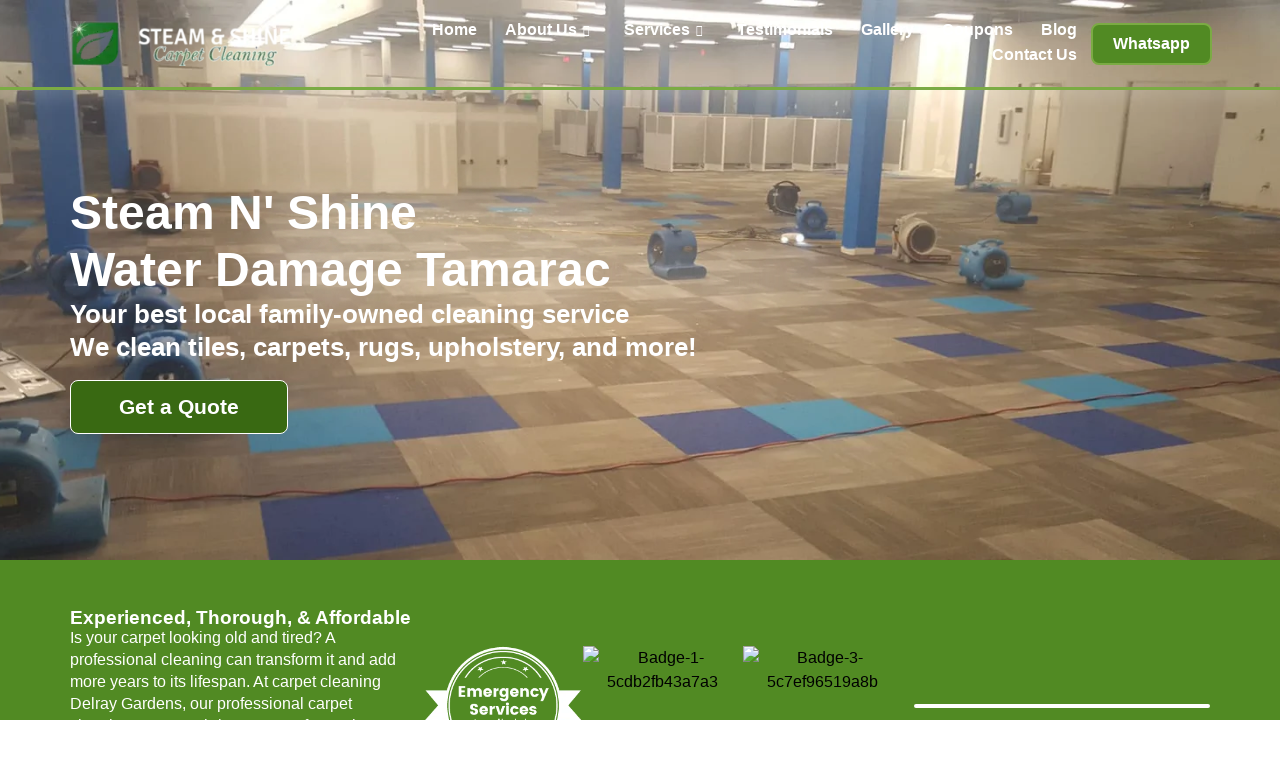

--- FILE ---
content_type: text/css; charset=UTF-8
request_url: https://steamandshine.com/wp-content/uploads/elementor/css/post-6.css?ver=1768909771
body_size: 657
content:
.elementor-kit-6{--e-global-color-primary:#000000;--e-global-color-secondary:#FFFFFF;--e-global-color-text:#7A7A7A;--e-global-color-accent:#518A23;--e-global-color-f847d9d:#396912;--e-global-color-f24e225:#FFFFFF00;--e-global-color-49e2670:#FCFBFC;--e-global-color-913a2a3:#7BAB44;--e-global-color-96e1fbc:#252525;--e-global-color-0cfcf3a:#009900;--e-global-color-ef368c9:#F0FFE4;--e-global-color-e9c5b47:#F0FFE4;--e-global-color-db35b89:#FFFDF6;--e-global-typography-primary-font-family:"Roboto";--e-global-typography-primary-font-weight:600;--e-global-typography-secondary-font-family:"Roboto Slab";--e-global-typography-secondary-font-weight:400;--e-global-typography-text-font-family:"Roboto";--e-global-typography-text-font-weight:400;--e-global-typography-accent-font-family:"Roboto";--e-global-typography-accent-font-weight:500;--e-global-typography-24e5ba8-font-family:"Roboto";--e-global-typography-24e5ba8-font-size:1.5rem;--e-global-typography-24e5ba8-font-weight:700;--e-global-typography-24e5ba8-line-height:1.2em;--e-global-typography-e351113-font-family:"Roboto";--e-global-typography-e351113-font-size:3rem;--e-global-typography-e351113-font-weight:900;--e-global-typography-e351113-line-height:1.2em;--e-global-typography-96d94a5-font-family:"Roboto";--e-global-typography-96d94a5-font-size:1.6rem;--e-global-typography-96d94a5-font-weight:700;--e-global-typography-96d94a5-line-height:1.3em;--e-global-typography-589fede-font-family:"Roboto";--e-global-typography-589fede-font-size:1.2rem;--e-global-typography-589fede-font-weight:700;--e-global-typography-d6b25da-font-family:"Roboto";--e-global-typography-d6b25da-font-size:1rem;--e-global-typography-d6b25da-font-weight:300;--e-global-typography-d6b25da-line-height:1.4em;--e-global-typography-43de121-font-family:"Roboto";--e-global-typography-43de121-font-size:1rem;--e-global-typography-43de121-font-weight:700;--e-global-typography-43de121-line-height:1.4em;--e-global-typography-e537dbf-font-family:"Roboto";--e-global-typography-e537dbf-font-size:1.2rem;--e-global-typography-e537dbf-font-weight:400;--e-global-typography-e537dbf-line-height:1.4em;--e-global-typography-2ede39a-font-family:"Roboto";--e-global-typography-2ede39a-font-size:2rem;--e-global-typography-2ede39a-font-weight:700;--e-global-typography-2ede39a-line-height:1.3em;--e-global-typography-620dc99-font-family:"Patua One";--e-global-typography-620dc99-font-size:3rem;--e-global-typography-620dc99-font-weight:700;--e-global-typography-620dc99-line-height:1.1em;color:var( --e-global-color-primary );font-family:"Roboto", Sans-serif;font-size:1rem;}.elementor-kit-6 button,.elementor-kit-6 input[type="button"],.elementor-kit-6 input[type="submit"],.elementor-kit-6 .elementor-button{background-color:var( --e-global-color-accent );color:var( --e-global-color-secondary );}.elementor-kit-6 button:hover,.elementor-kit-6 button:focus,.elementor-kit-6 input[type="button"]:hover,.elementor-kit-6 input[type="button"]:focus,.elementor-kit-6 input[type="submit"]:hover,.elementor-kit-6 input[type="submit"]:focus,.elementor-kit-6 .elementor-button:hover,.elementor-kit-6 .elementor-button:focus{background-color:var( --e-global-color-f847d9d );color:var( --e-global-color-secondary );}.elementor-kit-6 e-page-transition{background-color:#FFBC7D;}.elementor-kit-6 a{color:var( --e-global-color-primary );}.elementor-kit-6 a:hover{color:var( --e-global-color-f847d9d );}.elementor-kit-6 h2{color:var( --e-global-color-primary );font-family:"Roboto", Sans-serif;font-size:2rem;}.elementor-kit-6 h3{color:var( --e-global-color-primary );font-family:"Roboto", Sans-serif;font-size:1.4rem;}.elementor-section.elementor-section-boxed > .elementor-container{max-width:1140px;}.e-con{--container-max-width:1140px;}.elementor-widget:not(:last-child){margin-block-end:20px;}.elementor-element{--widgets-spacing:20px 20px;--widgets-spacing-row:20px;--widgets-spacing-column:20px;}{}h1.entry-title{display:var(--page-title-display);}@media(max-width:1024px){.elementor-kit-6{--e-global-typography-e351113-font-size:2.6rem;--e-global-typography-589fede-font-size:1.6rem;--e-global-typography-620dc99-font-size:2.2rem;}.elementor-section.elementor-section-boxed > .elementor-container{max-width:1024px;}.e-con{--container-max-width:1024px;}}@media(max-width:767px){.elementor-kit-6{--e-global-typography-e351113-font-size:2rem;--e-global-typography-96d94a5-font-size:1.2rem;--e-global-typography-589fede-font-size:1.4rem;--e-global-typography-589fede-line-height:1.3em;--e-global-typography-2ede39a-font-size:1.2rem;--e-global-typography-620dc99-font-size:2rem;}.elementor-section.elementor-section-boxed > .elementor-container{max-width:767px;}.e-con{--container-max-width:767px;}}

--- FILE ---
content_type: text/css; charset=UTF-8
request_url: https://steamandshine.com/wp-content/uploads/elementor/css/post-3492.css?ver=1768909771
body_size: 1810
content:
.elementor-3492 .elementor-element.elementor-element-a62c618{--display:flex;--min-height:5.625rem;--flex-direction:row;--container-widget-width:calc( ( 1 - var( --container-widget-flex-grow ) ) * 100% );--container-widget-height:100%;--container-widget-flex-grow:1;--container-widget-align-self:stretch;--flex-wrap-mobile:wrap;--justify-content:space-between;--align-items:center;--gap:0px 0px;--row-gap:0px;--column-gap:0px;--overlay-opacity:0.5;border-style:solid;--border-style:solid;border-width:0px 0px 3px 0px;--border-top-width:0px;--border-right-width:0px;--border-bottom-width:3px;--border-left-width:0px;border-color:var( --e-global-color-913a2a3 );--border-color:var( --e-global-color-913a2a3 );--border-radius:0px 0px 0px 0px;box-shadow:0px 8px 16px 0px rgba(255, 255, 255, 0.15);--margin-top:0rem;--margin-bottom:-5.625rem;--margin-left:0rem;--margin-right:0rem;--padding-top:1rem;--padding-bottom:1rem;--padding-left:2rem;--padding-right:2rem;--z-index:10;}.elementor-3492 .elementor-element.elementor-element-a62c618:not(.elementor-motion-effects-element-type-background), .elementor-3492 .elementor-element.elementor-element-a62c618 > .elementor-motion-effects-container > .elementor-motion-effects-layer{background-color:var( --e-global-color-f24e225 );}.elementor-3492 .elementor-element.elementor-element-a62c618::before, .elementor-3492 .elementor-element.elementor-element-a62c618 > .elementor-background-video-container::before, .elementor-3492 .elementor-element.elementor-element-a62c618 > .e-con-inner > .elementor-background-video-container::before, .elementor-3492 .elementor-element.elementor-element-a62c618 > .elementor-background-slideshow::before, .elementor-3492 .elementor-element.elementor-element-a62c618 > .e-con-inner > .elementor-background-slideshow::before, .elementor-3492 .elementor-element.elementor-element-a62c618 > .elementor-motion-effects-container > .elementor-motion-effects-layer::before{background-color:var( --e-global-color-primary );--background-overlay:'';}.elementor-3492 .elementor-element.elementor-element-98dd5f3 > .elementor-widget-container{margin:0px 0px 0px 0px;padding:0px 0px 0px 0px;}.elementor-3492 .elementor-element.elementor-element-98dd5f3.elementor-element{--align-self:center;--order:-99999 /* order start hack */;}.elementor-3492 .elementor-element.elementor-element-98dd5f3{z-index:25;text-align:start;}.elementor-3492 .elementor-element.elementor-element-98dd5f3 img{width:100%;max-width:250px;filter:brightness( 100% ) contrast( 100% ) saturate( 100% ) blur( 0px ) hue-rotate( 0deg );}.elementor-3492 .elementor-element.elementor-element-34e4369 .elementor-button{background-color:var( --e-global-color-f24e225 );font-family:"Roboto", Sans-serif;font-size:1rem;font-weight:700;line-height:1.4em;fill:var( --e-global-color-secondary );color:var( --e-global-color-secondary );border-style:none;border-radius:8px 8px 8px 8px;padding:8px 20px 8px 20px;}.elementor-3492 .elementor-element.elementor-element-34e4369 .elementor-button:hover, .elementor-3492 .elementor-element.elementor-element-34e4369 .elementor-button:focus{background-color:var( --e-global-color-f847d9d );}
					.elementor-3492 .elementor-element.elementor-element-79ba308 .elementskit-navbar-nav .elementskit-submenu-panel > li > a:hover,
					.elementor-3492 .elementor-element.elementor-element-79ba308 .elementskit-navbar-nav .elementskit-submenu-panel > li > a:focus,
					.elementor-3492 .elementor-element.elementor-element-79ba308 .elementskit-navbar-nav .elementskit-submenu-panel > li > a:active,
					.elementor-3492 .elementor-element.elementor-element-79ba308 .elementskit-navbar-nav .elementskit-submenu-panel > li:hover > a{background-color:var( --e-global-color-49e2670 );}.elementor-3492 .elementor-element.elementor-element-79ba308 .elementskit-navbar-nav .elementskit-submenu-panel > li.current-menu-item > a{background-color:var( --e-global-color-secondary );color:var( --e-global-color-accent );}.elementor-3492 .elementor-element.elementor-element-79ba308 .elementskit-navbar-nav .elementskit-submenu-panel{background-color:var( --e-global-color-913a2a3 );border-radius:8px 8px 8px 8px;min-width:300px;}.elementor-3492 .elementor-element.elementor-element-79ba308 .elementskit-menu-hamburger{background-color:var( --e-global-color-f847d9d );float:right;border-style:solid;border-color:var( --e-global-color-secondary );}.elementor-3492 .elementor-element.elementor-element-79ba308{width:auto;max-width:auto;}.elementor-3492 .elementor-element.elementor-element-79ba308 > .elementor-widget-container{margin:0px 0px 0px 0px;padding:0px 0px 0px 0px;}.elementor-3492 .elementor-element.elementor-element-79ba308 .elementskit-menu-container{height:50px;border-radius:0px 0px 0px 0px;}.elementor-3492 .elementor-element.elementor-element-79ba308 .elementskit-nav-identity-panel{padding:0px 0px 0px 0px;}.elementor-3492 .elementor-element.elementor-element-79ba308 .elementskit-navbar-nav > li > a{font-family:"Roboto", Sans-serif;font-size:1rem;font-weight:700;line-height:1.4em;color:var( --e-global-color-secondary );border-style:solid;border-width:0px 0px 2px 0px;border-color:var( --e-global-color-f24e225 );border-radius:0px 0px 0px 0px;padding:0px 4px 0px 4px;}.elementor-3492 .elementor-element.elementor-element-79ba308 .elementskit-navbar-nav > li > a:hover{color:var( --e-global-color-913a2a3 );}.elementor-3492 .elementor-element.elementor-element-79ba308 .elementskit-navbar-nav > li > a:focus{color:var( --e-global-color-913a2a3 );}.elementor-3492 .elementor-element.elementor-element-79ba308 .elementskit-navbar-nav > li > a:active{color:var( --e-global-color-913a2a3 );}.elementor-3492 .elementor-element.elementor-element-79ba308 .elementskit-navbar-nav > li:hover > a{color:var( --e-global-color-913a2a3 );border-style:solid;border-width:0px 0px 2px 0px;border-color:var( --e-global-color-913a2a3 );}.elementor-3492 .elementor-element.elementor-element-79ba308 .elementskit-navbar-nav > li:hover > a .elementskit-submenu-indicator{color:var( --e-global-color-913a2a3 );}.elementor-3492 .elementor-element.elementor-element-79ba308 .elementskit-navbar-nav > li > a:hover .elementskit-submenu-indicator{color:var( --e-global-color-913a2a3 );}.elementor-3492 .elementor-element.elementor-element-79ba308 .elementskit-navbar-nav > li > a:focus .elementskit-submenu-indicator{color:var( --e-global-color-913a2a3 );}.elementor-3492 .elementor-element.elementor-element-79ba308 .elementskit-navbar-nav > li > a:active .elementskit-submenu-indicator{color:var( --e-global-color-913a2a3 );}.elementor-3492 .elementor-element.elementor-element-79ba308 .elementskit-navbar-nav > li.current-menu-item > a{color:var( --e-global-color-913a2a3 );border-style:solid;border-width:0px 0px 2px 0px;border-color:var( --e-global-color-913a2a3 );}.elementor-3492 .elementor-element.elementor-element-79ba308 .elementskit-navbar-nav > li.current-menu-ancestor > a{color:var( --e-global-color-913a2a3 );}.elementor-3492 .elementor-element.elementor-element-79ba308 .elementskit-navbar-nav > li.current-menu-ancestor > a .elementskit-submenu-indicator{color:var( --e-global-color-913a2a3 );}.elementor-3492 .elementor-element.elementor-element-79ba308 .elementskit-navbar-nav > li{margin:0px 10px 0px 10px;}.elementor-3492 .elementor-element.elementor-element-79ba308 .elementskit-navbar-nav > li > a .elementskit-submenu-indicator{color:var( --e-global-color-secondary );fill:var( --e-global-color-secondary );}.elementor-3492 .elementor-element.elementor-element-79ba308 .elementskit-navbar-nav > li > a .ekit-submenu-indicator-icon{color:var( --e-global-color-secondary );fill:var( --e-global-color-secondary );}.elementor-3492 .elementor-element.elementor-element-79ba308 .elementskit-navbar-nav .elementskit-submenu-panel > li > a{font-family:"Roboto", Sans-serif;font-size:1rem;font-weight:400;line-height:1.4em;padding:15px 15px 15px 15px;color:var( --e-global-color-secondary );border-style:solid;border-width:0px 0px 1px 0px;border-color:var( --e-global-color-49e2670 );}.elementor-3492 .elementor-element.elementor-element-79ba308 .elementskit-navbar-nav .elementskit-submenu-panel > li > a:hover{color:var( --e-global-color-accent );}.elementor-3492 .elementor-element.elementor-element-79ba308 .elementskit-navbar-nav .elementskit-submenu-panel > li > a:focus{color:var( --e-global-color-accent );}.elementor-3492 .elementor-element.elementor-element-79ba308 .elementskit-navbar-nav .elementskit-submenu-panel > li > a:active{color:var( --e-global-color-accent );}.elementor-3492 .elementor-element.elementor-element-79ba308 .elementskit-navbar-nav .elementskit-submenu-panel > li:hover > a{color:var( --e-global-color-accent );}.elementor-3492 .elementor-element.elementor-element-79ba308 .elementskit-navbar-nav .elementskit-submenu-panel > li:last-child > a{border-style:none;}.elementor-3492 .elementor-element.elementor-element-79ba308 .elementskit-submenu-panel{padding:0px 0px 0px 0px;}.elementor-3492 .elementor-element.elementor-element-79ba308 .elementskit-menu-hamburger .elementskit-menu-hamburger-icon{background-color:var( --e-global-color-secondary );}.elementor-3492 .elementor-element.elementor-element-79ba308 .elementskit-menu-hamburger > .ekit-menu-icon{color:var( --e-global-color-secondary );}.elementor-3492 .elementor-element.elementor-element-79ba308 .elementskit-menu-hamburger:hover .elementskit-menu-hamburger-icon{background-color:rgba(0, 0, 0, 0.5);}.elementor-3492 .elementor-element.elementor-element-79ba308 .elementskit-menu-hamburger:hover > .ekit-menu-icon{color:rgba(0, 0, 0, 0.5);}.elementor-3492 .elementor-element.elementor-element-79ba308 .elementskit-menu-close{font-family:var( --e-global-typography-43de121-font-family ), Sans-serif;font-size:var( --e-global-typography-43de121-font-size );font-weight:var( --e-global-typography-43de121-font-weight );line-height:var( --e-global-typography-43de121-line-height );border-style:solid;border-color:var( --e-global-color-secondary );color:var( --e-global-color-secondary );}.elementor-3492 .elementor-element.elementor-element-79ba308 .elementskit-menu-close:hover{color:rgba(0, 0, 0, 0.5);}.elementor-3492 .elementor-element.elementor-element-ced6447 .elementor-button{background-color:var( --e-global-color-accent );font-family:var( --e-global-typography-43de121-font-family ), Sans-serif;font-size:var( --e-global-typography-43de121-font-size );font-weight:var( --e-global-typography-43de121-font-weight );line-height:var( --e-global-typography-43de121-line-height );border-style:solid;border-width:2px 2px 2px 2px;border-color:var( --e-global-color-913a2a3 );border-radius:8px 8px 8px 8px;padding:8px 20px 8px 20px;}.elementor-3492 .elementor-element.elementor-element-ced6447 .elementor-button:hover, .elementor-3492 .elementor-element.elementor-element-ced6447 .elementor-button:focus{background-color:var( --e-global-color-f847d9d );}.elementor-3492 .elementor-element.elementor-element-a641c1f{--display:flex;--position:fixed;--flex-direction:row;--container-widget-width:initial;--container-widget-height:100%;--container-widget-flex-grow:1;--container-widget-align-self:stretch;--flex-wrap-mobile:wrap;--overflow:hidden;bottom:0px;}body:not(.rtl) .elementor-3492 .elementor-element.elementor-element-a641c1f{left:0px;}body.rtl .elementor-3492 .elementor-element.elementor-element-a641c1f{right:0px;}.elementor-3492 .elementor-element.elementor-element-b3e80d5 .elementor-button{background-color:#156C1E;font-family:var( --e-global-typography-43de121-font-family ), Sans-serif;font-size:var( --e-global-typography-43de121-font-size );font-weight:var( --e-global-typography-43de121-font-weight );line-height:var( --e-global-typography-43de121-line-height );border-style:solid;border-color:var( --e-global-color-secondary );border-radius:0px 0px 0px 0px;padding:8px 0px 8px 0px;}.elementor-3492 .elementor-element.elementor-element-b3e80d5 .elementor-button:hover, .elementor-3492 .elementor-element.elementor-element-b3e80d5 .elementor-button:focus{background-color:#156C1E;}.elementor-3492 .elementor-element.elementor-element-f7afd7c .elementor-button{background-color:#156C1E;font-family:var( --e-global-typography-43de121-font-family ), Sans-serif;font-size:var( --e-global-typography-43de121-font-size );font-weight:var( --e-global-typography-43de121-font-weight );line-height:var( --e-global-typography-43de121-line-height );border-style:solid;border-color:var( --e-global-color-secondary );border-radius:0px 0px 0px 0px;padding:8px 0px 8px 0px;}.elementor-3492 .elementor-element.elementor-element-f7afd7c .elementor-button:hover, .elementor-3492 .elementor-element.elementor-element-f7afd7c .elementor-button:focus{background-color:#156C1E;}.elementor-3492 .elementor-element.elementor-element-41e8260 .elementor-button{background-color:#156C1E;font-family:var( --e-global-typography-43de121-font-family ), Sans-serif;font-size:var( --e-global-typography-43de121-font-size );font-weight:var( --e-global-typography-43de121-font-weight );line-height:var( --e-global-typography-43de121-line-height );border-style:solid;border-color:var( --e-global-color-secondary );border-radius:0px 0px 0px 0px;padding:8px 0px 8px 0px;}.elementor-3492 .elementor-element.elementor-element-41e8260 .elementor-button:hover, .elementor-3492 .elementor-element.elementor-element-41e8260 .elementor-button:focus{background-color:#156C1E;}.elementor-3492 .elementor-element.elementor-element-b9369e1 .elementor-button{background-color:#156C1E;font-family:var( --e-global-typography-43de121-font-family ), Sans-serif;font-size:var( --e-global-typography-43de121-font-size );font-weight:var( --e-global-typography-43de121-font-weight );line-height:var( --e-global-typography-43de121-line-height );border-style:solid;border-color:var( --e-global-color-secondary );border-radius:0px 0px 0px 0px;padding:8px 0px 8px 0px;}.elementor-3492 .elementor-element.elementor-element-b9369e1 .elementor-button:hover, .elementor-3492 .elementor-element.elementor-element-b9369e1 .elementor-button:focus{background-color:#156C1E;}.elementor-3492 .elementor-element.elementor-element-90a6e8d .elementor-button{background-color:#51CB5F;font-family:var( --e-global-typography-43de121-font-family ), Sans-serif;font-size:var( --e-global-typography-43de121-font-size );font-weight:var( --e-global-typography-43de121-font-weight );line-height:var( --e-global-typography-43de121-line-height );border-style:solid;border-color:var( --e-global-color-secondary );border-radius:0px 0px 0px 0px;padding:8px 0px 8px 0px;}.elementor-3492 .elementor-element.elementor-element-90a6e8d .elementor-button:hover, .elementor-3492 .elementor-element.elementor-element-90a6e8d .elementor-button:focus{background-color:#51CB5F;}.elementor-theme-builder-content-area{height:400px;}.elementor-location-header:before, .elementor-location-footer:before{content:"";display:table;clear:both;}@media(max-width:1024px){.elementor-3492 .elementor-element.elementor-element-98dd5f3{text-align:start;}.elementor-3492 .elementor-element.elementor-element-98dd5f3 img{max-width:220px;}.elementor-3492 .elementor-element.elementor-element-79ba308 .elementskit-menu-container{background-color:var( --e-global-color-accent );border-radius:0px 0px 0px 0px;}.elementor-3492 .elementor-element.elementor-element-79ba308 .elementskit-nav-identity-panel{padding:10px 0px 10px 0px;}.elementor-3492 .elementor-element.elementor-element-79ba308 .elementskit-navbar-nav > li > a{color:var( --e-global-color-secondary );padding:2px 2px 2px 2px;}.elementor-3492 .elementor-element.elementor-element-79ba308 .elementskit-navbar-nav > li > a:hover{color:var( --e-global-color-secondary );}.elementor-3492 .elementor-element.elementor-element-79ba308 .elementskit-navbar-nav > li > a:focus{color:var( --e-global-color-secondary );}.elementor-3492 .elementor-element.elementor-element-79ba308 .elementskit-navbar-nav > li > a:active{color:var( --e-global-color-secondary );}.elementor-3492 .elementor-element.elementor-element-79ba308 .elementskit-navbar-nav > li:hover > a{color:var( --e-global-color-secondary );}.elementor-3492 .elementor-element.elementor-element-79ba308 .elementskit-navbar-nav > li:hover > a .elementskit-submenu-indicator{color:var( --e-global-color-secondary );}.elementor-3492 .elementor-element.elementor-element-79ba308 .elementskit-navbar-nav > li > a:hover .elementskit-submenu-indicator{color:var( --e-global-color-secondary );}.elementor-3492 .elementor-element.elementor-element-79ba308 .elementskit-navbar-nav > li > a:focus .elementskit-submenu-indicator{color:var( --e-global-color-secondary );}.elementor-3492 .elementor-element.elementor-element-79ba308 .elementskit-navbar-nav > li > a:active .elementskit-submenu-indicator{color:var( --e-global-color-secondary );}.elementor-3492 .elementor-element.elementor-element-79ba308 .elementskit-navbar-nav .elementskit-submenu-panel > li > a{padding:15px 15px 15px 15px;}.elementor-3492 .elementor-element.elementor-element-79ba308 .elementskit-navbar-nav .elementskit-submenu-panel{border-radius:0px 0px 0px 0px;}.elementor-3492 .elementor-element.elementor-element-79ba308 .elementskit-menu-hamburger{padding:8px 8px 8px 8px;width:45px;border-radius:3px;}.elementor-3492 .elementor-element.elementor-element-79ba308 .elementskit-menu-close{font-size:var( --e-global-typography-43de121-font-size );line-height:var( --e-global-typography-43de121-line-height );padding:8px 8px 8px 8px;margin:12px 12px 12px 12px;width:45px;border-radius:3px;}.elementor-3492 .elementor-element.elementor-element-79ba308 .elementskit-nav-logo > img{max-width:160px;max-height:60px;}.elementor-3492 .elementor-element.elementor-element-79ba308 .elementskit-nav-logo{margin:5px 0px 5px 0px;padding:5px 5px 5px 5px;}.elementor-3492 .elementor-element.elementor-element-ced6447 .elementor-button{font-size:var( --e-global-typography-43de121-font-size );line-height:var( --e-global-typography-43de121-line-height );}.elementor-3492 .elementor-element.elementor-element-b3e80d5 .elementor-button{font-size:var( --e-global-typography-43de121-font-size );line-height:var( --e-global-typography-43de121-line-height );}.elementor-3492 .elementor-element.elementor-element-f7afd7c .elementor-button{font-size:var( --e-global-typography-43de121-font-size );line-height:var( --e-global-typography-43de121-line-height );}.elementor-3492 .elementor-element.elementor-element-41e8260 .elementor-button{font-size:var( --e-global-typography-43de121-font-size );line-height:var( --e-global-typography-43de121-line-height );}.elementor-3492 .elementor-element.elementor-element-b9369e1 .elementor-button{font-size:var( --e-global-typography-43de121-font-size );line-height:var( --e-global-typography-43de121-line-height );}.elementor-3492 .elementor-element.elementor-element-90a6e8d .elementor-button{font-size:var( --e-global-typography-43de121-font-size );line-height:var( --e-global-typography-43de121-line-height );}}@media(max-width:767px){.elementor-3492 .elementor-element.elementor-element-a62c618{--gap:0px 9px;--row-gap:0px;--column-gap:9px;--padding-top:1rem;--padding-bottom:1rem;--padding-left:1rem;--padding-right:1rem;}.elementor-3492 .elementor-element.elementor-element-98dd5f3 > .elementor-widget-container{margin:-3px 0px 0px 0px;}.elementor-3492 .elementor-element.elementor-element-98dd5f3.elementor-element{--flex-grow:1;--flex-shrink:0;}.elementor-3492 .elementor-element.elementor-element-34e4369 > .elementor-widget-container{margin:0px 0px -8px 0px;padding:0px 0px 0px 0px;}.elementor-3492 .elementor-element.elementor-element-34e4369 .elementor-button{font-size:1.8rem;padding:0px 0px 0px 0px;}.elementor-3492 .elementor-element.elementor-element-79ba308 .elementskit-menu-container{background-color:var( --e-global-color-accent );}.elementor-3492 .elementor-element.elementor-element-79ba308 .elementskit-navbar-nav > li > a{color:var( --e-global-color-secondary );}.elementor-3492 .elementor-element.elementor-element-79ba308 .elementskit-navbar-nav > li{margin:10px 10px 10px 32px;}.elementor-3492 .elementor-element.elementor-element-79ba308 .elementskit-menu-hamburger{float:right;border-width:2px 2px 2px 2px;}.elementor-3492 .elementor-element.elementor-element-79ba308 .elementskit-menu-close{font-size:var( --e-global-typography-43de121-font-size );line-height:var( --e-global-typography-43de121-line-height );border-width:1px 1px 1px 1px;}.elementor-3492 .elementor-element.elementor-element-79ba308 .elementskit-nav-logo > img{max-width:200px;max-height:50px;}.elementor-3492 .elementor-element.elementor-element-79ba308 .elementskit-nav-logo{padding:0px 0px 0px 32px;}.elementor-3492 .elementor-element.elementor-element-ced6447 .elementor-button{font-size:var( --e-global-typography-43de121-font-size );line-height:var( --e-global-typography-43de121-line-height );}.elementor-3492 .elementor-element.elementor-element-a641c1f{--gap:0px 0px;--row-gap:0px;--column-gap:0px;--margin-top:0px;--margin-bottom:0px;--margin-left:0px;--margin-right:0px;--padding-top:0px;--padding-bottom:0px;--padding-left:0px;--padding-right:0px;--z-index:10;}.elementor-3492 .elementor-element.elementor-element-b3e80d5{width:var( --container-widget-width, 50% );max-width:50%;--container-widget-width:50%;--container-widget-flex-grow:0;}.elementor-3492 .elementor-element.elementor-element-b3e80d5 > .elementor-widget-container{margin:0px 0px 0px 0px;padding:0px 0px 0px 0px;}.elementor-3492 .elementor-element.elementor-element-b3e80d5 .elementor-button{font-size:var( --e-global-typography-43de121-font-size );line-height:var( --e-global-typography-43de121-line-height );border-width:1px 0px 0px 0px;padding:12px 0px 12px 0px;}.elementor-3492 .elementor-element.elementor-element-f7afd7c{width:var( --container-widget-width, 50% );max-width:50%;--container-widget-width:50%;--container-widget-flex-grow:0;}.elementor-3492 .elementor-element.elementor-element-f7afd7c > .elementor-widget-container{margin:0px 0px 0px 0px;padding:0px 0px 0px 0px;}.elementor-3492 .elementor-element.elementor-element-f7afd7c .elementor-button{font-size:var( --e-global-typography-43de121-font-size );line-height:var( --e-global-typography-43de121-line-height );border-width:1px 0px 0px 0px;padding:12px 0px 12px 0px;}.elementor-3492 .elementor-element.elementor-element-41e8260{width:var( --container-widget-width, 50% );max-width:50%;--container-widget-width:50%;--container-widget-flex-grow:0;}.elementor-3492 .elementor-element.elementor-element-41e8260 > .elementor-widget-container{margin:0px 0px 0px 0px;padding:0px 0px 0px 0px;}.elementor-3492 .elementor-element.elementor-element-41e8260 .elementor-button{font-size:var( --e-global-typography-43de121-font-size );line-height:var( --e-global-typography-43de121-line-height );border-width:1px 0px 0px 0px;padding:12px 0px 12px 0px;}.elementor-3492 .elementor-element.elementor-element-b9369e1{width:var( --container-widget-width, 50% );max-width:50%;--container-widget-width:50%;--container-widget-flex-grow:0;}.elementor-3492 .elementor-element.elementor-element-b9369e1 > .elementor-widget-container{margin:0px 0px 0px 0px;padding:0px 0px 0px 0px;}.elementor-3492 .elementor-element.elementor-element-b9369e1 .elementor-button{font-size:var( --e-global-typography-43de121-font-size );line-height:var( --e-global-typography-43de121-line-height );border-width:1px 0px 0px 0px;padding:12px 0px 12px 0px;}.elementor-3492 .elementor-element.elementor-element-90a6e8d{width:var( --container-widget-width, 50% );max-width:50%;--container-widget-width:50%;--container-widget-flex-grow:0;}.elementor-3492 .elementor-element.elementor-element-90a6e8d > .elementor-widget-container{margin:0px 0px 0px 0px;padding:0px 0px 0px 0px;}.elementor-3492 .elementor-element.elementor-element-90a6e8d .elementor-button{font-size:var( --e-global-typography-43de121-font-size );line-height:var( --e-global-typography-43de121-line-height );border-width:1px 0px 0px 0px;padding:12px 0px 12px 0px;}}

--- FILE ---
content_type: text/css; charset=UTF-8
request_url: https://steamandshine.com/wp-content/uploads/elementor/css/post-11140.css?ver=1768909774
body_size: 938
content:
.elementor-11140 .elementor-element.elementor-element-59a4fda{--display:flex;--flex-direction:row;--container-widget-width:calc( ( 1 - var( --container-widget-flex-grow ) ) * 100% );--container-widget-height:100%;--container-widget-flex-grow:1;--container-widget-align-self:stretch;--flex-wrap-mobile:wrap;--align-items:stretch;--gap:10px 10px;--row-gap:10px;--column-gap:10px;--padding-top:2rem;--padding-bottom:2rem;--padding-left:2rem;--padding-right:2rem;}.elementor-11140 .elementor-element.elementor-element-59a4fda:not(.elementor-motion-effects-element-type-background), .elementor-11140 .elementor-element.elementor-element-59a4fda > .elementor-motion-effects-container > .elementor-motion-effects-layer{background-color:transparent;background-image:linear-gradient(141deg, var( --e-global-color-ef368c9 ) 0%, var( --e-global-color-accent ) 100%);}.elementor-11140 .elementor-element.elementor-element-67207d3{--display:flex;}.elementor-11140 .elementor-element.elementor-element-67207d3.e-con{--flex-grow:0;--flex-shrink:0;}.elementor-11140 .elementor-element.elementor-element-43f3b64{text-align:center;}.elementor-11140 .elementor-element.elementor-element-43f3b64 .elementor-heading-title{font-family:var( --e-global-typography-24e5ba8-font-family ), Sans-serif;font-size:var( --e-global-typography-24e5ba8-font-size );font-weight:var( --e-global-typography-24e5ba8-font-weight );line-height:var( --e-global-typography-24e5ba8-line-height );color:#000000;}.elementor-11140 .elementor-element.elementor-element-29acb4e .elementskit-clients-slider{--ekit_client_logo_left_right_spacing:15px;}.elementor-11140 .elementor-element.elementor-element-29acb4e .ekit-price-card-slider{--ekit_client_logo_slidetosho:3;}.elementor-11140 .elementor-element.elementor-element-29acb4e > .elementor-widget-container{margin:0px 0px 0px 0px;padding:0px 0px 0px 0px;}.elementor-11140 .elementor-element.elementor-element-29acb4e .elementskit-clients-slider .swiper-wrapper{padding:0px 0px 0px 0px;margin:0px 0px 0px 0px;}.elementor-11140 .elementor-element.elementor-element-29acb4e .elementskit-clients-slider .single-client{min-height:150px;border-radius:12px 12px 12px 12px;}.elementor-11140 .elementor-element.elementor-element-29acb4e .single-client{margin:0px 0px 0px 0px;padding:0px 0px 0px 0px;}.elementor-11140 .elementor-element.elementor-element-29acb4e .simple_logo_image .single-client .content-image .main-image{opacity:1;filter:alpha(opacity=1);}.elementor-11140 .elementor-element.elementor-element-29acb4e .elementskit-clients-slider .single-client img{opacity:1;filter:alpha(opacity=1);}.elementor-11140 .elementor-element.elementor-element-29acb4e .simple_logo_image .single-client:hover .content-image img{opacity:1;filter:alpha(opacity=1);}.elementor-11140 .elementor-element.elementor-element-29acb4e .simple_logo_image .single-client:hover .content-image .main-image{opacity:1;filter:alpha(opacity=1);}.elementor-11140 .elementor-element.elementor-element-b82e6dd{text-align:start;}.elementor-11140 .elementor-element.elementor-element-b82e6dd .elementor-heading-title{font-family:var( --e-global-typography-24e5ba8-font-family ), Sans-serif;font-size:var( --e-global-typography-24e5ba8-font-size );font-weight:var( --e-global-typography-24e5ba8-font-weight );line-height:var( --e-global-typography-24e5ba8-line-height );color:#000000;}.elementor-11140 .elementor-element.elementor-element-bb62862 .elementor-repeater-item-8a05903.elementor-social-icon{background-color:#F8D99F;}.elementor-11140 .elementor-element.elementor-element-bb62862 .elementor-repeater-item-8a05903.elementor-social-icon i{color:#FC30FE;}.elementor-11140 .elementor-element.elementor-element-bb62862 .elementor-repeater-item-8a05903.elementor-social-icon svg{fill:#FC30FE;}.elementor-11140 .elementor-element.elementor-element-bb62862{--grid-template-columns:repeat(0, auto);--grid-column-gap:5px;--grid-row-gap:0px;}.elementor-11140 .elementor-element.elementor-element-bb62862 .elementor-widget-container{text-align:left;}.elementor-11140 .elementor-element.elementor-element-1155926{--display:flex;--justify-content:center;}.elementor-11140 .elementor-element.elementor-element-1bc60a0{--display:flex;--justify-content:center;}.elementor-11140 .elementor-element.elementor-element-b30b257{--display:flex;--justify-content:center;}.elementor-11140 .elementor-element.elementor-element-a897b9d{--display:flex;--flex-direction:row;--container-widget-width:initial;--container-widget-height:100%;--container-widget-flex-grow:1;--container-widget-align-self:stretch;--flex-wrap-mobile:wrap;--justify-content:center;--padding-top:2rem;--padding-bottom:2rem;--padding-left:2rem;--padding-right:2rem;}.elementor-11140 .elementor-element.elementor-element-a897b9d:not(.elementor-motion-effects-element-type-background), .elementor-11140 .elementor-element.elementor-element-a897b9d > .elementor-motion-effects-container > .elementor-motion-effects-layer{background-color:var( --e-global-color-96e1fbc );}.elementor-11140 .elementor-element.elementor-element-250ce92{width:var( --container-widget-width, 34.065% );max-width:34.065%;--container-widget-width:34.065%;--container-widget-flex-grow:0;text-align:center;}.elementor-11140 .elementor-element.elementor-element-250ce92.elementor-element{--flex-grow:0;--flex-shrink:0;}.elementor-11140 .elementor-element.elementor-element-250ce92 .elementor-heading-title{font-family:var( --e-global-typography-e537dbf-font-family ), Sans-serif;font-size:var( --e-global-typography-e537dbf-font-size );font-weight:var( --e-global-typography-e537dbf-font-weight );line-height:var( --e-global-typography-e537dbf-line-height );color:#FFFFFF;}.elementor-11140 .elementor-element.elementor-element-a5c2962{color:#EDF3E6;}.elementor-theme-builder-content-area{height:400px;}.elementor-location-header:before, .elementor-location-footer:before{content:"";display:table;clear:both;}@media(min-width:768px){.elementor-11140 .elementor-element.elementor-element-67207d3{--width:26.525%;}}@media(max-width:1024px){.elementor-11140 .elementor-element.elementor-element-43f3b64 .elementor-heading-title{font-size:var( --e-global-typography-24e5ba8-font-size );line-height:var( --e-global-typography-24e5ba8-line-height );}.elementor-11140 .elementor-element.elementor-element-29acb4e .elementskit-clients-slider{--ekit_client_logo_left_right_spacing:10px;}.elementor-11140 .elementor-element.elementor-element-29acb4e .ekit-price-card-slider{--ekit_client_logo_slidetosho:2;}.elementor-11140 .elementor-element.elementor-element-b82e6dd .elementor-heading-title{font-size:var( --e-global-typography-24e5ba8-font-size );line-height:var( --e-global-typography-24e5ba8-line-height );}.elementor-11140 .elementor-element.elementor-element-250ce92 .elementor-heading-title{font-size:var( --e-global-typography-e537dbf-font-size );line-height:var( --e-global-typography-e537dbf-line-height );}}@media(max-width:767px){.elementor-11140 .elementor-element.elementor-element-43f3b64 .elementor-heading-title{font-size:var( --e-global-typography-24e5ba8-font-size );line-height:var( --e-global-typography-24e5ba8-line-height );}.elementor-11140 .elementor-element.elementor-element-29acb4e .elementskit-clients-slider{--ekit_client_logo_left_right_spacing:10px;}.elementor-11140 .elementor-element.elementor-element-29acb4e .ekit-price-card-slider{--ekit_client_logo_slidetosho:1;}.elementor-11140 .elementor-element.elementor-element-b82e6dd{text-align:center;}.elementor-11140 .elementor-element.elementor-element-b82e6dd .elementor-heading-title{font-size:var( --e-global-typography-24e5ba8-font-size );line-height:var( --e-global-typography-24e5ba8-line-height );}.elementor-11140 .elementor-element.elementor-element-bb62862 .elementor-widget-container{text-align:center;}.elementor-11140 .elementor-element.elementor-element-bb62862{--icon-size:15px;}.elementor-11140 .elementor-element.elementor-element-250ce92{text-align:center;}.elementor-11140 .elementor-element.elementor-element-250ce92 .elementor-heading-title{font-size:var( --e-global-typography-e537dbf-font-size );line-height:var( --e-global-typography-e537dbf-line-height );}}

--- FILE ---
content_type: text/css; charset=UTF-8
request_url: https://steamandshine.com/wp-content/uploads/elementor/css/post-1893.css?ver=1768909939
body_size: 1177
content:
.elementor-1893 .elementor-element.elementor-element-269575b7{--display:flex;--min-height:35rem;--justify-content:center;--overlay-opacity:0.65;--margin-top:0px;--margin-bottom:0px;--margin-left:0px;--margin-right:0px;--padding-top:5.625rem;--padding-bottom:2rem;--padding-left:2rem;--padding-right:2rem;}.elementor-1893 .elementor-element.elementor-element-269575b7:not(.elementor-motion-effects-element-type-background), .elementor-1893 .elementor-element.elementor-element-269575b7 > .elementor-motion-effects-container > .elementor-motion-effects-layer{background-image:url("https://steamandshine.com/wp-content/uploads/2023/05/Water-Damage-Restoration-page3.jpg");background-position:center center;background-repeat:no-repeat;background-size:cover;}.elementor-1893 .elementor-element.elementor-element-269575b7::before, .elementor-1893 .elementor-element.elementor-element-269575b7 > .elementor-background-video-container::before, .elementor-1893 .elementor-element.elementor-element-269575b7 > .e-con-inner > .elementor-background-video-container::before, .elementor-1893 .elementor-element.elementor-element-269575b7 > .elementor-background-slideshow::before, .elementor-1893 .elementor-element.elementor-element-269575b7 > .e-con-inner > .elementor-background-slideshow::before, .elementor-1893 .elementor-element.elementor-element-269575b7 > .elementor-motion-effects-container > .elementor-motion-effects-layer::before{background-color:var( --e-global-color-primary );--background-overlay:'';}.elementor-1893 .elementor-element.elementor-element-791d4d0 .elementor-heading-title{font-family:var( --e-global-typography-e351113-font-family ), Sans-serif;font-size:var( --e-global-typography-e351113-font-size );font-weight:var( --e-global-typography-e351113-font-weight );line-height:var( --e-global-typography-e351113-line-height );color:var( --e-global-color-secondary );}.elementor-1893 .elementor-element.elementor-element-39e8d0b .elementor-heading-title{font-family:var( --e-global-typography-96d94a5-font-family ), Sans-serif;font-size:var( --e-global-typography-96d94a5-font-size );font-weight:var( --e-global-typography-96d94a5-font-weight );line-height:var( --e-global-typography-96d94a5-line-height );color:var( --e-global-color-secondary );}.elementor-1893 .elementor-element.elementor-global-1838 .elementor-button{background-color:var( --e-global-color-f847d9d );font-family:"Roboto", Sans-serif;font-size:1.3rem;font-weight:700;fill:var( --e-global-color-secondary );color:var( --e-global-color-secondary );border-style:solid;border-width:1px 1px 1px 1px;border-radius:8px 8px 8px 8px;padding:1rem 3rem 1rem 3rem;}.elementor-1893 .elementor-element.elementor-global-1838 .elementor-button:hover, .elementor-1893 .elementor-element.elementor-global-1838 .elementor-button:focus{background-color:var( --e-global-color-accent );}.elementor-1893 .elementor-element.elementor-global-1838 > .elementor-widget-container{margin:1rem 0rem 0rem 0rem;padding:0px 0px 0px 0px;}.elementor-1893 .elementor-element.elementor-element-a33114e{--display:flex;--flex-direction:row;--container-widget-width:calc( ( 1 - var( --container-widget-flex-grow ) ) * 100% );--container-widget-height:100%;--container-widget-flex-grow:1;--container-widget-align-self:stretch;--flex-wrap-mobile:wrap;--justify-content:space-between;--align-items:center;--gap:0px 0px;--row-gap:0px;--column-gap:0px;--margin-top:0px;--margin-bottom:0px;--margin-left:0px;--margin-right:0px;--padding-top:3rem;--padding-bottom:3rem;--padding-left:2rem;--padding-right:2rem;}.elementor-1893 .elementor-element.elementor-element-a33114e:not(.elementor-motion-effects-element-type-background), .elementor-1893 .elementor-element.elementor-element-a33114e > .elementor-motion-effects-container > .elementor-motion-effects-layer{background-color:var( --e-global-color-accent );}.elementor-1893 .elementor-element.elementor-element-7a470749{--display:flex;--gap:10px 10px;--row-gap:10px;--column-gap:10px;--margin-top:0px;--margin-bottom:0px;--margin-left:0px;--margin-right:0px;--padding-top:0px;--padding-bottom:0px;--padding-left:0px;--padding-right:0px;}.elementor-1893 .elementor-element.elementor-element-7a470749.e-con{--flex-grow:0;--flex-shrink:0;}.elementor-1893 .elementor-element.elementor-element-7bb557a1 .elementor-heading-title{font-family:"Roboto", Sans-serif;font-size:1.2rem;font-weight:700;color:var( --e-global-color-secondary );}.elementor-1893 .elementor-element.elementor-element-749846c > .elementor-widget-container{margin:0rem 0rem 0rem 0rem;padding:0px 0px 0px 0px;}.elementor-1893 .elementor-element.elementor-element-749846c{font-family:"Roboto", Sans-serif;font-size:1rem;font-weight:300;line-height:1.4em;color:var( --e-global-color-secondary );}.elementor-1893 .elementor-element.elementor-element-1da32ff1{--display:flex;--flex-direction:row;--container-widget-width:initial;--container-widget-height:100%;--container-widget-flex-grow:1;--container-widget-align-self:stretch;--flex-wrap-mobile:wrap;--justify-content:space-between;--gap:0px 0px;--row-gap:0px;--column-gap:0px;--margin-top:0px;--margin-bottom:0px;--margin-left:0px;--margin-right:0px;--padding-top:0px;--padding-bottom:0px;--padding-left:0px;--padding-right:0px;}.elementor-1893 .elementor-element.elementor-element-1da32ff1.e-con{--flex-grow:0;--flex-shrink:0;}.elementor-1893 .elementor-element.elementor-element-1b0e401{width:100%;max-width:100%;}.elementor-1893 .elementor-element.elementor-element-1b0e401 > .elementor-widget-container{margin:0px 0px 0px 0px;padding:0px 0px 0px 0px;}.elementor-1893 .elementor-element.elementor-element-46d221a1{width:100%;max-width:100%;}.elementor-1893 .elementor-element.elementor-element-46d221a1 > .elementor-widget-container{margin:0px 0px 0px 0px;padding:0px 0px 0px 0px;}.elementor-1893 .elementor-element.elementor-element-1dc58e{width:100%;max-width:100%;}.elementor-1893 .elementor-element.elementor-element-1dc58e > .elementor-widget-container{margin:0px 0px 0px 0px;padding:0px 0px 0px 0px;}.elementor-1893 .elementor-element.elementor-element-1790fad{width:var( --container-widget-width, 26% );max-width:26%;--container-widget-width:26%;--container-widget-flex-grow:0;}.elementor-1893 .elementor-element.elementor-element-1790fad > .elementor-widget-container{border-style:solid;border-width:2px 2px 2px 2px;border-color:var( --e-global-color-secondary );border-radius:2px 2px 2px 2px;}.elementor-1893 .elementor-element.elementor-element-1790fad .elementor-wrapper{--video-aspect-ratio:1.77777;}.elementor-1893 .elementor-element.elementor-element-96a05fb{--display:flex;--flex-direction:column;--container-widget-width:100%;--container-widget-height:initial;--container-widget-flex-grow:0;--container-widget-align-self:initial;--flex-wrap-mobile:wrap;--margin-top:0px;--margin-bottom:0px;--margin-left:0px;--margin-right:0px;--padding-top:3rem;--padding-bottom:3rem;--padding-left:2rem;--padding-right:2rem;}.elementor-1893 .elementor-element.elementor-element-439e402b{--display:flex;--margin-top:0px;--margin-bottom:0px;--margin-left:0px;--margin-right:0px;--padding-top:0px;--padding-bottom:0px;--padding-left:0px;--padding-right:0px;}@media(max-width:1024px){.elementor-1893 .elementor-element.elementor-element-791d4d0 .elementor-heading-title{font-size:var( --e-global-typography-e351113-font-size );line-height:var( --e-global-typography-e351113-line-height );}.elementor-1893 .elementor-element.elementor-element-39e8d0b .elementor-heading-title{font-size:var( --e-global-typography-96d94a5-font-size );line-height:var( --e-global-typography-96d94a5-line-height );}.elementor-1893 .elementor-element.elementor-element-a33114e{--justify-content:space-between;--align-items:center;--container-widget-width:calc( ( 1 - var( --container-widget-flex-grow ) ) * 100% );--flex-wrap:wrap;}.elementor-1893 .elementor-element.elementor-element-7a470749{--margin-top:0rem;--margin-bottom:1rem;--margin-left:0rem;--margin-right:0rem;--padding-top:0px;--padding-bottom:0px;--padding-left:0px;--padding-right:0px;}.elementor-1893 .elementor-element.elementor-element-7bb557a1 .elementor-heading-title{font-size:1.6rem;}.elementor-1893 .elementor-element.elementor-element-1da32ff1{--flex-direction:row;--container-widget-width:initial;--container-widget-height:100%;--container-widget-flex-grow:1;--container-widget-align-self:stretch;--flex-wrap-mobile:wrap;--gap:10px 10px;--row-gap:10px;--column-gap:10px;}.elementor-1893 .elementor-element.elementor-element-1790fad{--container-widget-width:45%;--container-widget-flex-grow:0;width:var( --container-widget-width, 45% );max-width:45%;}}@media(max-width:767px){.elementor-1893 .elementor-element.elementor-element-269575b7{--min-height:30rem;--padding-top:5rem;--padding-bottom:2rem;--padding-left:2rem;--padding-right:2rem;}.elementor-1893 .elementor-element.elementor-element-791d4d0 .elementor-heading-title{font-size:var( --e-global-typography-e351113-font-size );line-height:var( --e-global-typography-e351113-line-height );}.elementor-1893 .elementor-element.elementor-element-39e8d0b .elementor-heading-title{font-size:var( --e-global-typography-96d94a5-font-size );line-height:var( --e-global-typography-96d94a5-line-height );}.elementor-1893 .elementor-element.elementor-element-a33114e{--padding-top:2.5rem;--padding-bottom:3rem;--padding-left:2rem;--padding-right:2rem;}.elementor-1893 .elementor-element.elementor-element-7bb557a1 .elementor-heading-title{font-size:1.4rem;line-height:1.3em;}.elementor-1893 .elementor-element.elementor-element-1da32ff1{--gap:0px 0px;--row-gap:0px;--column-gap:0px;--flex-wrap:nowrap;}.elementor-1893 .elementor-element.elementor-element-1790fad{width:100%;max-width:100%;}.elementor-1893 .elementor-element.elementor-element-1790fad > .elementor-widget-container{margin:1rem 0rem 0rem 0rem;padding:0px 0px 0px 0px;}}@media(min-width:768px){.elementor-1893 .elementor-element.elementor-element-7a470749{--width:30%;}.elementor-1893 .elementor-element.elementor-element-1da32ff1{--width:42%;}}@media(max-width:1024px) and (min-width:768px){.elementor-1893 .elementor-element.elementor-element-7a470749{--width:100%;}.elementor-1893 .elementor-element.elementor-element-1da32ff1{--width:50%;}}@media(min-width:1025px){.elementor-1893 .elementor-element.elementor-element-269575b7:not(.elementor-motion-effects-element-type-background), .elementor-1893 .elementor-element.elementor-element-269575b7 > .elementor-motion-effects-container > .elementor-motion-effects-layer{background-attachment:scroll;}}/* Start custom CSS for heading, class: .elementor-element-791d4d0 */.elementor-1893 .elementor-element.elementor-element-791d4d0 h1 {
    text-shadow: 200px 5px 50px
}/* End custom CSS */

--- FILE ---
content_type: text/css; charset=UTF-8
request_url: https://steamandshine.com/wp-content/cache/min/1/wp-content/uploads/elementor/google-fonts/css/patuaone.css?ver=1768909774
body_size: 78
content:
@font-face{font-family:'Patua One';font-style:normal;font-weight:400;font-display:swap;src:url(https://steamandshine.com/wp-content/uploads/elementor/google-fonts/fonts/patuaone-zxuke1cdvlckldcimxb44_lu.woff2) format('woff2');unicode-range:U+0000-00FF,U+0131,U+0152-0153,U+02BB-02BC,U+02C6,U+02DA,U+02DC,U+0304,U+0308,U+0329,U+2000-206F,U+20AC,U+2122,U+2191,U+2193,U+2212,U+2215,U+FEFF,U+FFFD}

--- FILE ---
content_type: text/css; charset=UTF-8
request_url: https://steamandshine.com/wp-content/uploads/elementor/css/post-15140.css?ver=1768909772
body_size: 533
content:
.elementor-15140 .elementor-element.elementor-element-4944e664{--display:flex;--flex-direction:column;--container-widget-width:calc( ( 1 - var( --container-widget-flex-grow ) ) * 100% );--container-widget-height:initial;--container-widget-flex-grow:0;--container-widget-align-self:initial;--flex-wrap-mobile:wrap;--justify-content:center;--align-items:center;--gap:10px 10px;--row-gap:10px;--column-gap:10px;--overlay-opacity:0.6;--margin-top:0rem;--margin-bottom:0rem;--margin-left:0rem;--margin-right:0rem;--padding-top:6rem;--padding-bottom:6rem;--padding-left:2rem;--padding-right:2rem;}.elementor-15140 .elementor-element.elementor-element-4944e664:not(.elementor-motion-effects-element-type-background), .elementor-15140 .elementor-element.elementor-element-4944e664 > .elementor-motion-effects-container > .elementor-motion-effects-layer{background-image:url("https://steamandshine.com/wp-content/uploads/2024/03/optimized_image_high_quality.webp");background-position:center center;background-repeat:no-repeat;background-size:cover;}.elementor-15140 .elementor-element.elementor-element-4944e664::before, .elementor-15140 .elementor-element.elementor-element-4944e664 > .elementor-background-video-container::before, .elementor-15140 .elementor-element.elementor-element-4944e664 > .e-con-inner > .elementor-background-video-container::before, .elementor-15140 .elementor-element.elementor-element-4944e664 > .elementor-background-slideshow::before, .elementor-15140 .elementor-element.elementor-element-4944e664 > .e-con-inner > .elementor-background-slideshow::before, .elementor-15140 .elementor-element.elementor-element-4944e664 > .elementor-motion-effects-container > .elementor-motion-effects-layer::before{background-color:#000000;--background-overlay:'';}.elementor-15140 .elementor-element.elementor-element-4844eeaa > .elementor-widget-container{margin:0px 0px 50px 0px;}.elementor-15140 .elementor-element.elementor-element-4844eeaa{text-align:center;}.elementor-15140 .elementor-element.elementor-element-4844eeaa .elementor-heading-title{text-transform:uppercase;letter-spacing:1px;color:#ffffff;}.elementor-15140 .elementor-element.elementor-element-ac15984 > .elementor-widget-container > .jet-listing-grid > .jet-listing-grid__items, .elementor-15140 .elementor-element.elementor-element-ac15984 > .jet-listing-grid > .jet-listing-grid__items{--columns:3;}.elementor-15140 .elementor-element.elementor-element-ac15984 .jet-listing-grid__slider-icon.prev-arrow{left:-33px;right:auto;}.elementor-15140 .elementor-element.elementor-element-ac15984 .jet-listing-grid__slider-icon.next-arrow{right:-33px;left:auto;}@media(max-width:1024px){.elementor-15140 .elementor-element.elementor-element-ac15984 > .elementor-widget-container > .jet-listing-grid > .jet-listing-grid__items, .elementor-15140 .elementor-element.elementor-element-ac15984 > .jet-listing-grid > .jet-listing-grid__items{--columns:2;}}@media(max-width:767px){.elementor-15140 .elementor-element.elementor-element-4944e664{--content-width:100%;--margin-top:0rem;--margin-bottom:0rem;--margin-left:0rem;--margin-right:0rem;}.elementor-15140 .elementor-element.elementor-element-4844eeaa{width:100%;max-width:100%;}.elementor-15140 .elementor-element.elementor-element-4844eeaa > .elementor-widget-container{margin:0rem 0rem 1rem 0rem;padding:0px 0px 0px 0px;}.elementor-15140 .elementor-element.elementor-element-4844eeaa .elementor-heading-title{font-size:1.8rem;line-height:1.4em;}.elementor-15140 .elementor-element.elementor-element-ac15984 > .elementor-widget-container > .jet-listing-grid > .jet-listing-grid__items, .elementor-15140 .elementor-element.elementor-element-ac15984 > .jet-listing-grid > .jet-listing-grid__items{--columns:1;}}@media(min-width:1025px){.elementor-15140 .elementor-element.elementor-element-4944e664:not(.elementor-motion-effects-element-type-background), .elementor-15140 .elementor-element.elementor-element-4944e664 > .elementor-motion-effects-container > .elementor-motion-effects-layer{background-attachment:fixed;}}

--- FILE ---
content_type: text/css; charset=UTF-8
request_url: https://steamandshine.com/wp-content/uploads/elementor/css/post-15023.css?ver=1768909772
body_size: 329
content:
.elementor-15023 .elementor-element.elementor-element-4396505{--display:flex;--gap:20px 20px;--row-gap:20px;--column-gap:20px;--border-radius:20px 20px 20px 20px;box-shadow:0px 0px 10px 0px rgba(0, 0, 0, 0.15);--padding-top:20px;--padding-bottom:20px;--padding-left:20px;--padding-right:20px;}.elementor-15023 .elementor-element.elementor-element-4396505:not(.elementor-motion-effects-element-type-background), .elementor-15023 .elementor-element.elementor-element-4396505 > .elementor-motion-effects-container > .elementor-motion-effects-layer{background-color:var( --e-global-color-secondary );}.elementor-15023 .elementor-element.elementor-element-0a9b92c{text-align:center;}.elementor-15023 .elementor-element.elementor-element-0a9b92c .elementor-heading-title{font-family:var( --e-global-typography-589fede-font-family ), Sans-serif;font-size:var( --e-global-typography-589fede-font-size );font-weight:var( --e-global-typography-589fede-font-weight );}.elementor-15023 .elementor-element.elementor-element-e71c822{--e-rating-justify-content:center;}.elementor-15023 .elementor-element.elementor-element-e06672e{text-align:center;}.elementor-15023 .elementor-element.elementor-element-c394a85{width:auto;max-width:auto;top:10px;}body:not(.rtl) .elementor-15023 .elementor-element.elementor-element-c394a85{right:20px;}body.rtl .elementor-15023 .elementor-element.elementor-element-c394a85{left:20px;}.elementor-15023 .elementor-element.elementor-element-c394a85 .elementor-icon-wrapper{text-align:center;}.elementor-15023 .elementor-element.elementor-element-c394a85 .elementor-icon{font-size:24px;}.elementor-15023 .elementor-element.elementor-element-c394a85 .elementor-icon svg{height:24px;}.elementor-15023 .elementor-element.elementor-element-c394a85 .elementor-icon i, .elementor-15023 .elementor-element.elementor-element-c394a85 .elementor-icon svg{transform:rotate(15deg);}.jet-listing-item.single-jet-engine.elementor-page-15023 > .elementor{width:300px;margin-left:auto;margin-right:auto;}@media(max-width:1024px){.elementor-15023 .elementor-element.elementor-element-0a9b92c .elementor-heading-title{font-size:var( --e-global-typography-589fede-font-size );}}@media(max-width:767px){.elementor-15023 .elementor-element.elementor-element-0a9b92c .elementor-heading-title{font-size:var( --e-global-typography-589fede-font-size );}}